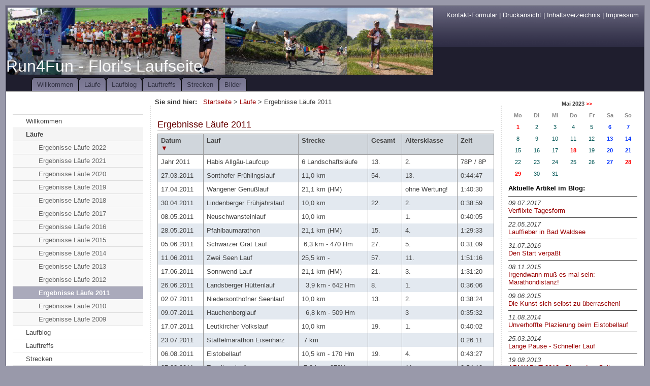

--- FILE ---
content_type: text/html; charset=UTF-8
request_url: https://www.gunnet.de/Huber/cms/index.php?Laeufe/Ergebnisse-Laeufe-2011&month=5&year=2023
body_size: 5572
content:
<!DOCTYPE html PUBLIC "-//W3C//DTD XHTML 1.0 Transitional//EN" "http://www.w3.org/TR/xhtml1/DTD/xhtml1-transitional.dtd">
<html xmlns="http://www.w3.org/1999/xhtml" xml:lang="de" lang="<?php echo $sl;?>">
<head>


<link rel="shortcut icon" href="./templates/yaml_for_cmsimple/images/favicon.ico">
<!-- HEADER / HEADER -->
<meta http-equiv="content-type" content="text/html;charset=UTF-8" />
<title>Run4Fun - Flori's Laufseite &ndash; Ergebnisse Läufe 2011</title>
<meta name="robots" content="index, follow, noarchive" />
<meta name="author" content="Florian T. Huber" />
<meta name="keywords" content="Ergebnisse, Zeiten, Wettkampfzeiten, Laufzeiten" />
<meta name="description" content="Wettkampfergebnisse von in 2010 teilgenommenen Laufveranstaltungen" />
<link rel="prev" href="/Huber/cms/index.php?Laeufe/Ergebnisse-Laeufe-2012" /><link rel="next" href="/Huber/cms/index.php?Laeufe/Ergebnisse-Laeufe-2010" /><link rel="stylesheet" href="./core/css/core.css" type="text/css" />
<link rel="stylesheet" href="./templates/yaml_for_cmsimple/stylesheet.css" type="text/css" />
<script type="text/javascript" src="./plugins/jquery/lib/jquery/1.12.4/jquery.min.js"></script>
<script type="text/javascript" src="./plugins/jquery/lib/migrate/jquery-migrate-1.4.1.min.js"></script>
<link rel="stylesheet" href="./core/css/plugins.css" type="text/css" />

<script type="text/javascript" src="./plugins/calendar/includes/jquery.marquee.js"></script><script type="text/javascript" src="./plugins/encmail/encmail.js"></script>
<link rel="alternate" type="application/rss+xml" title="Run4Fun - Flori's Laufseite" href="./plugins/realblog/rss/newsfeed-de.xml" />
<meta name="msvalidate.01" content="6992782B8DF39F38AB62D18698F5F34A" />

<!--[if lte IE 7]>

<link href="./templates/yaml_for_cmsimple/explorer/iehacks_3col_vlines.css" rel="stylesheet" type="text/css" />

<![endif]-->

</head>

<body  onload="">


<a name="top"></a>

<div id="page_margins">

  <div id="page" class="hold_floats">

    <header>
    <div id="header">

      <div id="topnav">

        <!-- Start: Skiplink-Navigation -->

        <a class="skip" href="#navigation" title="Direkt zur Navigation springen">Zur Navigation springen</a> <a class="skip" href="#content" title="Direkt zum Inhalt springen">Zum Inhalt springen</a>

        <!-- Ende: Skiplink-Navigation -->

        <a href="/Huber/cms/index.php?&amp;mailform">Kontakt-Formular</a> | <a href="/Huber/cms/index.php?Laeufe/Ergebnisse-Laeufe-2011&amp;month=5&amp;year=2023&amp;print">Druckansicht</a> | <a href="/Huber/cms/index.php?&amp;sitemap">Inhaltsverzeichnis</a> | <a href="index.php?Impressum">Impressum</a> </div>

		<img style="margin-top: 3px; margin-left: 3px;" src="userfiles/images/logo.jpg" alt="Run4Fun - Flo's Laufseite"/>
		
      <div id="TS_sitename-css-skip" style="font-size:xx-large; margin-top: -35px; color: #F8F8F8">

        Run4Fun - Flori's Laufseite
      </div>

    </div>
    </header>

    <!-- #nav: Hauptnavigation -->
    <nav>
    <div id="nav"> <a id="navigation" name="navigation"></a>

      <!-- Skiplink-Anker: Navigation -->

      <div id="nav_main"> 
<ul class="menulevel1">
<li class="doc"><a href="/Huber/cms/index.php?Willkommen">Willkommen</a></li>
<li class="sdocs"><a href="/Huber/cms/index.php?Laeufe">Läufe</a></li>
<li class="doc"><a href="/Huber/cms/index.php?Laufblog">Laufblog</a></li>
<li class="doc"><a href="/Huber/cms/index.php?Lauftreffs">Lauftreffs</a></li>
<li class="docs"><a href="/Huber/cms/index.php?Strecken">Strecken</a></li>
<li class="docs"><a href="/Huber/cms/index.php?Bilder">Bilder</a></li>
</ul>
 </div>
	  
    </div>
    </nav>

    <!-- #nav: - Ende -->

    <!-- #main: Beginn Inhaltsbereich -->

    <div id="main"> <a id="content" name="content"></a>
	<span style="margin-left: 10px; color: #333; font-weight: 600;">Sie sind hier:   </span><a href="/Huber/cms/index.php?Willkommen">Startseite</a> &gt; <a href="/Huber/cms/index.php?Laeufe">Läufe</a> &gt; Ergebnisse Läufe 2011      <!-- Skiplink-Anker: Content -->

      <!-- #col1: Erste Float-Spalte des Inhaltsbereiches -->

      <div id="col1">

        <div id="col1_content" class="clearfix"> <nav><ul id="submenu1"><li><a href="/Huber/cms/index.php?Willkommen">Willkommen</a></li><li><span class="docs"><a href="/Huber/cms/index.php?Laeufe">Läufe</a></span><ul id="submenu2"><li><a href="/Huber/cms/index.php?Laeufe/Ergebnisse-Laeufe-2022">Ergebnisse Läufe 2022</a></li><li><a href="/Huber/cms/index.php?Laeufe/Ergebnisse-Laeufe-2021">Ergebnisse Läufe 2021</a></li><li><a href="/Huber/cms/index.php?Laeufe/Ergebnisse-Laeufe-2020">Ergebnisse Läufe 2020</a></li><li><a href="/Huber/cms/index.php?Laeufe/Ergebnisse-Laeufe-2019">Ergebnisse Läufe 2019</a></li><li><a href="/Huber/cms/index.php?Laeufe/Ergebnisse-Laeufe-2018">Ergebnisse Läufe 2018</a></li><li><a href="/Huber/cms/index.php?Laeufe/Ergebnisse-Laeufe-2017">Ergebnisse Läufe 2017</a></li><li><a href="/Huber/cms/index.php?Laeufe/Ergebnisse-Laeufe-2016">Ergebnisse Läufe 2016</a></li><li><a href="/Huber/cms/index.php?Laeufe/Ergebnisse-Laeufe-2015">Ergebnisse Läufe 2015</a></li><li><a href="/Huber/cms/index.php?Laeufe/Ergebnisse-Laeufe-2014">Ergebnisse Läufe 2014</a></li><li><a href="/Huber/cms/index.php?Laeufe/Ergebnisse-Laeufe-2013">Ergebnisse Läufe 2013</a></li><li><a href="/Huber/cms/index.php?Laeufe/Ergebnisse-Laeufe-2012">Ergebnisse Läufe 2012</a></li><li id="active">Ergebnisse Läufe 2011</li><li><a href="/Huber/cms/index.php?Laeufe/Ergebnisse-Laeufe-2010">Ergebnisse Läufe 2010</a></li><li><a href="/Huber/cms/index.php?Laeufe/Ergebnisse-Laeufe-2009">Ergebnisse Läufe 2009</a></li></ul></li><li><a href="/Huber/cms/index.php?Laufblog">Laufblog</a></li><li><a href="/Huber/cms/index.php?Lauftreffs">Lauftreffs</a></li><li><a href="/Huber/cms/index.php?Strecken">Strecken</a></li><li><a href="/Huber/cms/index.php?Bilder">Bilder</a></li></ul></nav>

          <div id="TS_searchbox"><form action="/Huber/cms/index.php" method="get">
<div id="searchbox">
<input type="text" class="text" name="search" title="Suchbegriffe" size="12" />
<input type="hidden" name="function" value="search" />
 <input type="submit" class="submit" value="Suchen" />
</div>
</form>
</div>

          <br />

          <div id="TS_login"><a href="/Huber/cms/index.php?Laeufe/Ergebnisse-Laeufe-2011&amp;login">Login</a></div>

          <div id="partner" style="text-align:center">
           <br />Partner<br />
           <a href="https://www.motan.com" target="_blank">

           <img src="userfiles/images/partner/logo_motan_2001_4c.jpg" width="200px" alt="motan - power to change" /></a><br />

	       <a href="https://www.sponser.de/" target="_blank">

          <img src="userfiles/images/partner/Sponser_Logo_Pantone_horizontal.png" width="200px" alt="sponser - sport food" /></a><br />

          <a href="https://www.dethleffs.de" target="_blank">

           <img src="userfiles/images/partner/Dethleffs-Logo.jpg" width="200px" alt="Dethleffs Caravans" /></a><br />Statistik<br />

          <a href="https://statistik.d-u-v.org/getresultperson.php?runner=240613" target="_blank">

           <img src="https://statistik.d-u-v.org/_bilder/duv_logo.gif" width="200px" alt="Deutsche Ultramarathon Vereinigung" /></a><br />


          </div>

        </div>

      </div>

      <!-- #col1: - Ende -->

      <!-- #col2: zweite Flaot-Spalte des Inhaltsbereiches -->

      <div id="col2">

        <div id="col2_content" class="clearfix">

          <aside>
          

<!-- Calendar Plugin -->

<table class='calendar_main'>
<tr class='monthheadline'>
<td colspan='7'>
<div class='calendar_monthyear'>
&nbsp; &nbsp;&nbsp;&nbsp;Mai 2023&nbsp;<a class='prev_next_button' href='/Huber/cms/index.php?Laeufe/Ergebnisse-Laeufe-2011&amp;month=6&amp;year=2023' title='Nächster Monat'>&gt;&gt;</a></div>
</td>
</tr>
<tr class='weekdaynames'>
<td class='calendar_daynames'><span>Mo</span></td>
<td class='calendar_daynames'><span>Di</span></td>
<td class='calendar_daynames'><span>Mi</span></td>
<td class='calendar_daynames'><span>Do</span></td>
<td class='calendar_daynames'><span>Fr</span></td>
<td class='calendar_daynames'><span>Sa</span></td>
<td class='calendar_daynames'><span>So</span></td>
</tr>
<tr class=calendardays>
<td class="calendar_workday calendar_holiday eventday">
<a class='info_pop-up' href='?Anfang:Event_List&amp;month=5&amp;year=2023'>1<span class='down0'>
<span class='holiday_name'>Tag der Arbeit</span></span></a></td>
<td class="calendar_workday">2</td>
<td class="calendar_workday">3</td>
<td class="calendar_workday">4</td>
<td class="calendar_workday">5</td>
<td class="calendar_weekend">6</td>
<td class="calendar_weekend">7</td>
</tr>
<tr class=calendardays>
<td class="calendar_workday">8</td>
<td class="calendar_workday">9</td>
<td class="calendar_workday">10</td>
<td class="calendar_workday">11</td>
<td class="calendar_workday">12</td>
<td class="calendar_weekend">13</td>
<td class="calendar_weekend">14</td>
</tr>
<tr class=calendardays>
<td class="calendar_workday">15</td>
<td class="calendar_workday">16</td>
<td class="calendar_workday">17</td>
<td class="calendar_workday calendar_holiday eventday">
<a class='info_pop-up' href='?Anfang:Event_List&amp;month=5&amp;year=2023'>18<span class='down3'>
<span class='holiday_name'>Himmelfahrt</span></span></a></td>
<td class="calendar_workday">19</td>
<td class="calendar_weekend">20</td>
<td class="calendar_weekend">21</td>
</tr>
<tr class=calendardays>
<td class="calendar_workday">22</td>
<td class="calendar_workday">23</td>
<td class="calendar_workday">24</td>
<td class="calendar_workday">25</td>
<td class="calendar_workday">26</td>
<td class="calendar_weekend">27</td>
<td class="calendar_weekend calendar_holiday eventday">
<a class='info_pop-up' href='?Anfang:Event_List&amp;month=5&amp;year=2023'>28<span class='down6'>
<span class='holiday_name'>Pfingsten</span></span></a></td>
</tr>
<tr class=calendardays>
<td class="calendar_workday calendar_holiday eventday">
<a class='info_pop-up' href='?Anfang:Event_List&amp;month=5&amp;year=2023'>29<span class='down0'>
<span class='holiday_name'>Pfingstmontag</span></span></a></td>
<td class="calendar_workday">30</td>
<td class="calendar_workday">31</td>
<td class='calendar_noday' colspan='4'>&nbsp;</td>
</tr>
</table>


<!-- End Calendar Plugin -->


          
          <p class="realbloglink">
Aktuelle Artikel im Blog:
</p>

<div class="realblog_tpl_show_box">

<div class="realblog_tpl_show_date">
09.07.2017
</div>
<div class="realblog_tpl_show_title">
<a href="/Huber/cms/index.php?Laufblog&amp;realblogaction=view&amp;realblogID=53&amp;page=1">Verflixte Tagesform</a>
</div>

<div class="realblog_tpl_show_date">
22.05.2017
</div>
<div class="realblog_tpl_show_title">
<a href="/Huber/cms/index.php?Laufblog&amp;realblogaction=view&amp;realblogID=52&amp;page=1">Lauffieber in Bad Waldsee</a>
</div>

<div class="realblog_tpl_show_date">
31.07.2016
</div>
<div class="realblog_tpl_show_title">
<a href="/Huber/cms/index.php?Laufblog&amp;realblogaction=view&amp;realblogID=51&amp;page=1">Den Start verpaßt</a>
</div>

<div class="realblog_tpl_show_date">
08.11.2015
</div>
<div class="realblog_tpl_show_title">
<a href="/Huber/cms/index.php?Laufblog&amp;realblogaction=view&amp;realblogID=50&amp;page=1">Irgendwann muß es mal sein: Marathondistanz!</a>
</div>

<div class="realblog_tpl_show_date">
09.06.2015
</div>
<div class="realblog_tpl_show_title">
<a href="/Huber/cms/index.php?Laufblog&amp;realblogaction=view&amp;realblogID=49&amp;page=1">Die Kunst sich selbst zu überraschen!</a>
</div>

<div class="realblog_tpl_show_date">
11.08.2014
</div>
<div class="realblog_tpl_show_title">
<a href="/Huber/cms/index.php?Laufblog&amp;realblogaction=view&amp;realblogID=48&amp;page=1">Unverhoffte Plazierung beim Eistobellauf</a>
</div>

<div class="realblog_tpl_show_date">
25.03.2014
</div>
<div class="realblog_tpl_show_title">
<a href="/Huber/cms/index.php?Laufblog&amp;realblogaction=view&amp;realblogID=47&amp;page=1">Lange Pause - Schneller Lauf</a>
</div>

<div class="realblog_tpl_show_date">
19.08.2013
</div>
<div class="realblog_tpl_show_title">
<a href="/Huber/cms/index.php?Laufblog&amp;realblogaction=view&amp;realblogID=46&amp;page=1">APM/APUT 2013 - Die andere Seite</a>
</div>

<div class="realblog_tpl_show_date">
22.07.2013
</div>
<div class="realblog_tpl_show_title">
<a href="/Huber/cms/index.php?Laufblog&amp;realblogaction=view&amp;realblogID=45&amp;page=1">Sonnwendlauf - Diesmal Kurzdistanz</a>
</div>

<div class="realblog_tpl_show_date">
08.06.2013
</div>
<div class="realblog_tpl_show_title">
<a href="/Huber/cms/index.php?Laufblog&amp;realblogaction=view&amp;realblogID=44&amp;page=1">E+H Wetzer Firmenlauf</a>
</div>

<div class="realblog_tpl_show_date">
26.04.2013
</div>
<div class="realblog_tpl_show_title">
<a href="/Huber/cms/index.php?Laufblog&amp;realblogaction=view&amp;realblogID=43&amp;page=1">Wangener Genußlauf</a>
</div>

<div class="realblog_tpl_show_date">
06.02.2013
</div>
<div class="realblog_tpl_show_title">
<a href="/Huber/cms/index.php?Laufblog&amp;realblogaction=view&amp;realblogID=42&amp;page=1">Deutsche Ultramarathon Vereinigung</a>
</div>

<div class="realblog_tpl_show_date">
01.02.2013
</div>
<div class="realblog_tpl_show_title">
<a href="/Huber/cms/index.php?Laufblog&amp;realblogaction=view&amp;realblogID=41&amp;page=1">Motivation! Motivation! - Wo ist sie nur?</a>
</div>

<div class="realblog_tpl_show_date">
14.10.2012
</div>
<div class="realblog_tpl_show_title">
<a href="/Huber/cms/index.php?Laufblog&amp;realblogaction=view&amp;realblogID=40&amp;page=1">Doch noch ein Platz auf dem Treppchen</a>
</div>

<div class="realblog_tpl_show_date">
24.09.2012
</div>
<div class="realblog_tpl_show_title">
<a href="/Huber/cms/index.php?Laufblog&amp;realblogaction=view&amp;realblogID=39&amp;page=1">Voralpenmarathon - Diesmal offiziell</a>
</div>

<div style="clear: both;"></div></div>
          </aside>
        </div>

      </div>

      <!-- #col2: - Ende -->

      <!-- #col3: Statische Spalte des Inhaltsbereiches -->

      <div id="col3">

        <div id="col3_content" class="clearfix">         <article>
        <h2>Ergebnisse Läufe 2011</h2>

<table class="mceVisualAid sortable zebra" border="0">
<tbody>
<tr><th class="mceVisualAid">Datum</th><th class="mceVisualAid">Lauf</th><th class="mceVisualAid">Strecke</th><th class="mceVisualAid">Gesamt</th><th class="mceVisualAid">Altersklasse</th><th class="mceVisualAid">Zeit</th></tr>
<tr>
<td class="mceVisualAid">27.03.2011</td>
<td class="mceVisualAid">Sonthofer Frühlingslauf</td>
<td class="mceVisualAid">11,0 km</td>
<td class="mceVisualAid">54.</td>
<td class="mceVisualAid">13.</td>
<td class="mceVisualAid">0:44:47</td>
</tr>
<tr>
<td class="mceVisualAid">17.04.2011</td>
<td class="mceVisualAid">Wangener Genußlauf</td>
<td class="mceVisualAid">21,1 km (HM)</td>
<td class="mceVisualAid"> </td>
<td class="mceVisualAid">ohne Wertung!</td>
<td class="mceVisualAid">1:40:30</td>
</tr>
<tr>
<td class="mceVisualAid">30.04.2011</td>
<td class="mceVisualAid">Lindenberger Frühjahrslauf</td>
<td class="mceVisualAid">10,0 km</td>
<td class="mceVisualAid">22.</td>
<td class="mceVisualAid">2.</td>
<td class="mceVisualAid">0:38:59</td>
</tr>
<tr>
<td class="mceVisualAid">08.05.2011</td>
<td class="mceVisualAid">Neuschwansteinlauf</td>
<td class="mceVisualAid">10,0 km</td>
<td class="mceVisualAid"> </td>
<td class="mceVisualAid">1.</td>
<td class="mceVisualAid">0:40:05</td>
</tr>
<tr>
<td class="mceVisualAid">28.05.2011</td>
<td class="mceVisualAid">Pfahlbaumarathon</td>
<td class="mceVisualAid">21,1 km (HM)</td>
<td class="mceVisualAid">15.</td>
<td class="mceVisualAid">4.</td>
<td class="mceVisualAid">1:29:33</td>
</tr>
<tr>
<td class="mceVisualAid">05.06.2011</td>
<td class="mceVisualAid">Schwarzer Grat Lauf</td>
<td class="mceVisualAid"> 6,3 km - 470 Hm</td>
<td class="mceVisualAid">27.</td>
<td class="mceVisualAid">5.</td>
<td class="mceVisualAid">0:31:09</td>
</tr>
<tr>
<td class="mceVisualAid">11.06.2011</td>
<td class="mceVisualAid">Zwei Seen Lauf</td>
<td class="mceVisualAid">25,5 km -</td>
<td class="mceVisualAid">57.</td>
<td class="mceVisualAid">11.</td>
<td class="mceVisualAid">1:51:16</td>
</tr>
<tr>
<td class="mceVisualAid">17.06.2011</td>
<td class="mceVisualAid">Sonnwend Lauf</td>
<td class="mceVisualAid">21,1 km (HM)</td>
<td class="mceVisualAid">21.</td>
<td class="mceVisualAid">3.</td>
<td class="mceVisualAid">1:31:20</td>
</tr>
<tr>
<td class="mceVisualAid">26.06.2011</td>
<td class="mceVisualAid">Landsberger Hüttenlauf</td>
<td class="mceVisualAid">  3,9 km - 642 Hm</td>
<td class="mceVisualAid">8.</td>
<td class="mceVisualAid">1.</td>
<td class="mceVisualAid">0:36:06</td>
</tr>
<tr>
<td class="mceVisualAid">02.07.2011</td>
<td class="mceVisualAid">Niedersonthofner Seenlauf</td>
<td class="mceVisualAid">10,0 km</td>
<td class="mceVisualAid">13.</td>
<td class="mceVisualAid">2.</td>
<td class="mceVisualAid">0:38:24</td>
</tr>
<tr>
<td class="mceVisualAid">09.07.2011</td>
<td class="mceVisualAid">Hauchenberglauf</td>
<td class="mceVisualAid">  6,8 km - 509 Hm</td>
<td class="mceVisualAid"> </td>
<td class="mceVisualAid">3</td>
<td class="mceVisualAid">0:35:32</td>
</tr>
<tr>
<td class="mceVisualAid">17.07.2011</td>
<td class="mceVisualAid">Leutkircher Volkslauf</td>
<td class="mceVisualAid">10,0 km</td>
<td class="mceVisualAid">19.</td>
<td class="mceVisualAid">1.</td>
<td class="mceVisualAid">0:40:02</td>
</tr>
<tr>
<td class="mceVisualAid">23.07.2011</td>
<td class="mceVisualAid">Staffelmarathon Eisenharz</td>
<td class="mceVisualAid"> 7 km</td>
<td class="mceVisualAid"> </td>
<td class="mceVisualAid"> </td>
<td class="mceVisualAid">0:26:11</td>
</tr>
<tr>
<td class="mceVisualAid">06.08.2011</td>
<td class="mceVisualAid">Eistobellauf</td>
<td class="mceVisualAid">10,5 km - 170 Hm</td>
<td class="mceVisualAid">19.</td>
<td class="mceVisualAid">4.</td>
<td class="mceVisualAid">0:43:27</td>
</tr>
<tr>
<td class="mceVisualAid">07.08.2011</td>
<td class="mceVisualAid">Tegelberglauf</td>
<td class="mceVisualAid"> 7,3 km - 979Hm</td>
<td class="mceVisualAid"> </td>
<td class="mceVisualAid">11.</td>
<td class="mceVisualAid">0:54:10</td>
</tr>
<tr>
<td class="mceVisualAid">26.08.2011</td>
<td class="mceVisualAid">Naturfreundehauslauf</td>
<td class="mceVisualAid"> 5,8 km - 620 Hm</td>
<td class="mceVisualAid">8.</td>
<td class="mceVisualAid">8.</td>
<td class="mceVisualAid">0:36:28</td>
</tr>
<tr>
<td class="mceVisualAid"> 04.09.2011</td>
<td class="mceVisualAid">Hochgratlauf</td>
<td class="mceVisualAid"> 6,04 km - 850 Hm</td>
<td class="mceVisualAid">29.</td>
<td class="mceVisualAid">4.</td>
<td class="mceVisualAid">0:43:04</td>
</tr>
<tr>
<td class="mceVisualAid">11.09.2011</td>
<td class="mceVisualAid">Füssner Jöchle Lauf</td>
<td class="mceVisualAid"> 5,8 km - 750 Hm</td>
<td class="mceVisualAid">13.</td>
<td class="mceVisualAid">4.</td>
<td class="mceVisualAid">0:40:22</td>
</tr>
<tr>
<td class="mceVisualAid">18.09.2011</td>
<td class="mceVisualAid">Einsteinmarathon</td>
<td class="mceVisualAid">21,1 km (HM)</td>
<td class="mceVisualAid">109.</td>
<td class="mceVisualAid">15.</td>
<td class="mceVisualAid">1:27:10</td>
</tr>
<tr>
<td class="mceVisualAid">02.10.2011</td>
<td class="mceVisualAid">3-Ländermarathon</td>
<td class="mceVisualAid">21,1 km (HM)</td>
<td class="mceVisualAid">87.</td>
<td class="mceVisualAid">15.</td>
<td class="mceVisualAid">1:26:14</td>
</tr>
<tr>
<td class="mceVisualAid">09.10.2011</td>
<td class="mceVisualAid">Niederwanger Herbstlauf</td>
<td class="mceVisualAid">10,5 km -52 Hm</td>
<td class="mceVisualAid">25.</td>
<td class="mceVisualAid">2.</td>
<td class="mceVisualAid">0:39:59</td>
</tr>
<tr>
<td class="mceVisualAid">15.10.2011</td>
<td class="mceVisualAid">Rottachsee-Lauf</td>
<td class="mceVisualAid">15 km - 180 Hm</td>
<td class="mceVisualAid">29.</td>
<td class="mceVisualAid">3.</td>
<td class="mceVisualAid">1:01:54</td>
</tr>
<tr>
<td class="mceVisualAid">22.10.2011</td>
<td class="mceVisualAid">Albmarathon</td>
<td class="mceVisualAid">50 km - 1070 Hm</td>
<td class="mceVisualAid">111.</td>
<td class="mceVisualAid">9.</td>
<td class="mceVisualAid">4:42:16</td>
</tr>
<tr>
<td class="mceVisualAid">28.11.2011</td>
<td class="mceVisualAid">Immenstädter Nikolauslauf</td>
<td class="mceVisualAid">10,0 km</td>
<td class="mceVisualAid">21.</td>
<td class="mceVisualAid">4.</td>
<td class="mceVisualAid">0:38:50</td>
</tr>
<tr>
<td class="mceVisualAid">31.12.2011</td>
<td class="mceVisualAid">Silvesterlauf Kempten</td>
<td class="mceVisualAid">10,0 km</td>
<td class="mceVisualAid">94.</td>
<td class="mceVisualAid">17.</td>
<td class="mceVisualAid">0:40:07</td>
</tr>
<tr>
<td class="mceVisualAid">Jahr 2011</td>
<td class="mceVisualAid">Habis Allgäu-Laufcup</td>
<td class="mceVisualAid">6 Landschaftsläufe</td>
<td class="mceVisualAid">13.</td>
<td class="mceVisualAid">2.</td>
<td class="mceVisualAid">78P / 8P</td>
</tr>
</tbody>
</table>
<p></p>
<p class="ge_ts_legal">Tabellen Design: <a href="http://www.ge-webdesign.de/cmsimpleplugins/?Eigene_Plugins/TableSort_XH">tablesort plugin</a></p>
<script type="text/javascript" src="./plugins/tablesort/js/sort_table.js"></script>
<script type="text/javascript" src="./plugins/tablesort/js/ltrim.js"></script>
<script type="text/javascript">
if (!Array.prototype.forEach)
{
Array.prototype.forEach = function(fun /*, thisp*/)
{
var len = this.length >>> 0;
if (typeof fun != "function")
throw new TypeError();
var thisp = arguments[1];
for (var i = 0; i < len; i++)
{
if (i in this)
fun.call(thisp, this[i], i, this);
}
};
}

// Das Element das angezeigt wird, wenn die Spalte abwärts sortiert ist
SortTable.up = "<br />" + String.fromCharCode(9650);
SortTable.alt_up = "Sortierung umkehren";

// Das Element das angezeigt wird, wenn die Spalte aufwärts sortiert ist
SortTable.down = "<br />" + String.fromCharCode(9660);
SortTable.alt_down = "Sortierung umkehren";

// Farbe des Zeichens in der Spaltenüberschrift
SortTable.pointer_color = "#900";

// Die Bezeichnung der Klasse der Tabellen, die sortiert werden sollen
SortTable.className = "sortable";

/*
	Zebratabelle (c) 2008 J. Strübig
	http://javascript.jstruebig.de/js/zebratabelle.html
*/

function ZebraTabelle(t) {
	var obj = t;
	var rows = [];
	var self = this;
	var hasBody = !!t.getElementsByTagName("tbody").length;
	var body = t.getElementsByTagName("tbody").length ? t.getElementsByTagName("tbody")[0] : t;
	var rows = body.getElementsByTagName("tr");

	for(var i = 1; i < rows.length; i += 2) rows[i].className += " odd";
}

ZebraTabelle.init = function() {

	// Alle Tabellen des Dokuments

	var t = document.getElementsByTagName("table");
	var r = /\bzebra\b/i;

	for(var i = 0; i < t.length; i++) {
		if(t[i].className && r.test(t[i].className) ) {
			var tmp = new ZebraTabelle(t[i]);
		}
	}
};
ZebraTabelle.init();
SortTable.init().forEach(function(el) {el.sort(0, 1);})
</script>
        </article>
         </div>
		
		<div style="text-align: center">
		<a href="/Huber/cms/index.php?Laeufe/Ergebnisse-Laeufe-2012" rel="prev">« vorige Seite</a>  |  
		<a href="#TOP">Seitenanfang</a>  |  
		<a href="/Huber/cms/index.php?Laeufe/Ergebnisse-Laeufe-2010" rel="next">nächste Seite »</a>		</div>

        <!-- IE Column Clearing -->

        <div id="ie_clearing"> </div>

        <!-- Ende: IE Column Clearing -->

      </div>

      <!-- #col2: - Ende -->

    </div>

    <!-- #main: - Ende -->

    <!-- #Footer: Beginn Fußzeile -->

    <footer>
    <div id="footer">

      <div id="TS_copyright">This Layout is based on <a href="https://www.yaml.de/">YAML</a> © 2005-2006 by <a href="https://www.highresolution.info">Dirk Jesse</a>  |  modified for CMSimple by <a href="https://www.nmud.de/">NMuD</a>  |  Powered by <a href="https://www.cmsimple.dk/">CMSimple</a>  |  Folge mir auf <a rel="me" href="https://sueden.social/@FloToHu">Mastodon</a></div>

    </div>
    </footer>

    <!-- #Footer: Ende -->

  </div>

</div>
</body>

</html>

--- FILE ---
content_type: text/css
request_url: https://www.gunnet.de/Huber/cms/templates/yaml_for_cmsimple/stylesheet.css
body_size: 749
content:
/* ######################################################################################################
** # "Yet Another Multicolum Layout" (c) by Dirk Jesse (http://www.yaml.de) #############################
** # Modifications for CMSimple by Tillman Schuster, NMuD (http://www.nmud.de/) #########################
** ######################################################################################################
** 
**  YAML Version: 2.5.2
**  Dateiversion: 01.11.06  
**  Datei       : layout_3col_vlines.css
**  Funktion    : Zentrales Stylesheet 3-Spalten-Layout mit grafikfreien Spaltentrennern
**
*/
@import url(main/base.css);
@import url(modifications/basemod.css);
@import url(modifications/basemod_vlines.css);
@import url(navigation/nav_slidingdoorII.css);
/*@import url(navigation/nav_slidingdoorI.css);*/
/*@import url(navigation/nav_shinybuttons.css);*/
@import url(navigation/nav_vlist.css);
@import url(main/content.css);
@import url(print/print_003.css);
/********************************************************************/
/* ---------- here add your additional CMSimple styles------------- */
/********************************************************************/
#TS_sitename{color:White;padding:60px 0 0 50px;font-size:32px;display:none;}
ul.sitemaplevel1, ul.sitemaplevel2, ul.sitemaplevel3 {list-style-type:circle;}
ul.submenu, ul.search {list-style-type:circle;}
#TS_copyright{text-align:center;}
#TS_searchbox{text-align:center;}
#TS_login{margin-left:20px;}
/* tab pane styling */
.panes div {
	display:none;		
}

/* Strava Style Sheet */
.strava-badge- { display: inline-block; height: 48px; }
.strava-badge- img { visibility: hidden; height: 48px; }
.strava-badge-:hover { background-position: 0 -63px; }
.strava-badge-follow { height: 48px; width: 48px; background: url(http://badges.strava.com/echelon-sprite-48.png) no-repeat 0 0; }



--- FILE ---
content_type: text/css
request_url: https://www.gunnet.de/Huber/cms/templates/yaml_for_cmsimple/main/base.css
body_size: 2372
content:
/* ######################################################################################################
** # "Yet Another Multicolum Layout" (c) by Dirk Jesse (http://www.yaml.de) #############################
** ######################################################################################################
** 
**  YAML Version: 2.5.2
**  Dateiversion: 01.11.06  
**  Datei       : base.css
**  Funktion    : Basis-Stylesheet
**
**  Don't make any changes in this file! 
**  Any changes should be placed in basemod-files in css/modifications directory.
*/

@media all
{
/* ######################################################################################################
** ### Vorbereitende Ma�nahmen | Reset ##################################################################
** ######################################################################################################
*/
	/* Hiermit werden die Randabst�nde und border aller HTML-Elemente auf Null gesetzt. Damit wird das       
	** Aussehen der Webseite in unterschiedlichen Browsern vereinheitlicht. 
	*/
	
	* { margin:0; padding: 0; } 

	/* Das zur�cksetzen der Innen- und Au�enabst�nde verursacht zu kleine Selectboxen. Dies wird korrigiert */
	option {padding-left: 0.4em}
	
	/*
	** Die nachfolgenden Angaben entstammen dem Artikel 'Useful Code Snippets' von Mike Foskett
	** [http://www.websemantics.co.uk/tutorials/useful_css_snippets/]
	*/
	
	/* Vertikalen Scrollbalken im Netscape & Firefox erzwingen. Dies verhindert, dass zentrierte Layouts 
	** um 10 Pixel springen wenn der Seiteninhalt kleiner wird als die H�he des Browserfensters. */
	html { height: 100% } 
	body { 
		min-height: 101%;	
	/* Beseitigung des Rundungsfehlers bei Schriftgr��en im Opera sowie Standardformatierungen */
		font-size: 100.01%; 
	/* FIX: Verhindert, dass positionierte Elemente nicht verschoben werden when die Gr��e des Browser 
			Fensters ge�ndert wird. */
		position: relative; 
	
	/* Vorgabe der Standardfarben und Textausrichtung*/     
		color: #000;        
		background: #fff;
		text-align: left; 
	} 
	
	/* Standardrahmen zur�cksetzen */
	fieldset, img { border:0; }
	
	/* Anpassung f�r Safari Browser. font-size:100% ist f�r den Safari in Formularen zu gro� */ 
	select, input, textarea { font-size: 99% }
	
/* ######################################################################################################
** ### DIV-Container des Basislayouts ###################################################################
** ######################################################################################################
*/
	
	#header { position:relative }

	#topnav {
		position:absolute;
		top: 10px;
		right: 10px;
		color: #fff;
		background: transparent;
		text-align: right; /* Erforderlich, damit im Opera 6 wirklich rechts plaziert ! */
	}
	
	#nav { clear:both; width: auto; }
	#main {	clear:both; width: auto; }
	
	
	#col1 {
		float: left;
		width: 200px; /* Standard-Wert, falls keine anderen Vorgaben gemacht werden */
	}
	
	#col2 {
		float:right; 
		width: 200px; /* Standard-Wert, falls keine anderen Vorgaben gemacht werden */
	}
	
	#col3
	{
		width:auto;
		margin-left: 200px; /* Standard-Wert, falls keine anderen Vorgaben gemacht werden */
		margin-right: 200px; /* Standard-Wert, falls keine anderen Vorgaben gemacht werden */
	}
	
	#footer { clear:both; }	/* Backup f�r IE-Clearing */
	
	/* Der z-Index verhindert, dass im Falle des noch bestehenden IE-Bugs die Texte vor 
	** dem Spaltenhintergrund erscheinen. */
	#col1 {z-index: 3;}
	#col2 {z-index: 5;}
	#col3 {z-index: 1;}
	#col1_content {z-index: 4;}
	#col2_content {z-index: 6;}
	#col3_content {z-index: 2;}
	
	#col1_content, #col2_content, #col3_content { position:relative; }

/* ######################################################################################################
** ### Markupfreie CSS-Floatclearing-L�sungen ###########################################################
** ######################################################################################################
*/

	/* Clearfix-Methode zum Clearen der Float-Umgebungen */
	 .clearfix:after {
		content: "."; 
		display: block; 
		height: 0; 
		clear: both; 
		visibility: hidden;
	}
	
	/* Diese Angabe ben�tigt der Safari-Browser zwingend !! */
	.clearfix { display: block; } 
	
	/* Overflow-Methode zum Clearen der Float-Umgebungen */
	.floatbox { overflow:hidden; }
	
	/* IE-Clearing: Ben�tigt nur der Internet Explorer und �ber iehacks.css zugeschaltet */
	#ie_clearing { display: none }

/* ######################################################################################################
** ### IE-Clearing bis YAML V2.4 ########################################################################
** ######################################################################################################
**
** Die CSS-Definition des IE-Clearings, welches bis YAML 2.4 verwendet wurde, ist aus Gr�nden der 
** Abw�rtskompatibilit�t des Basis-Stylesheets weiterhin enthalten.
*/
	/* Clearen der 3 Inhaltsspalten mittels dieses speziellen hr-Tags */
	hr.clear_columns {	
		clear: both; 
		float: left; 
		content: "."; 
		display: block;  
		height: 0; 
		line-height: 0px; 
		visibility: hidden; 
		border: 0; 
		padding: 0;
		margin: -1.1em 0 0 0; /* erforderlich damit kein Leerraum zwischen Spalten und Footer entsteht */
	}

/* ######################################################################################################
** ### Standard-Formatierungen f�r Listen & Zitate ######################################################
** ######################################################################################################
*/

	ul, ol, dl { margin: 0 0 1em 1em }
	li { margin-left: 1.5em; line-height: 1.5em; }
	
	dt { font-weight: bold; }
	dd { margin: 0 0 1em 2em; }
	
	blockquote, cite { margin: 0 0 1em 1.5em; font-size: 0.93em; width: auto;}

/* ######################################################################################################
** ### Subtemplates #####################################################################################
** ######################################################################################################
*/

	.subcolumns { 
		width: 100%;
		padding: 0 1px 0 1px; 
		margin: 0 -1px 0 -1px; 
		overflow:hidden;
	}
		
	.c50l, .c25l, .c33l, .c38l, .c66l, .c75l, .c62l {float: left; overflow: hidden;}
	.c50r, .c25r, .c33r, .c38r, .c66r, .c75r, .c62r {float: right; overflow: hidden;}
	
	.c25l, .c25r { width: 24.999%; }
	.c33l, .c33r { width: 33.333%; }
	.c50l, .c50r { width: 49.999%; }
	.c66l, .c66r { width: 66.666%; }
	.c75l, .c75r { width: 74.999%; }
	.c38l, .c38r { width: 38.196%; } /* Goldener Schnitt */
	.c62l, .c62r { width: 61.803%; } /* Goldener Schnitt */
	
	.subc  { padding: 0 0.5em 0 0.5em; overflow: hidden; }
	.subcl { padding: 0 1em 0 0; overflow: hidden; }
	.subcr { padding: 0 0 0 1em; overflow: hidden; }
}

/* ######################################################################################################
** ### Skiplink-Navigation ##############################################################################
** ######################################################################################################
*/
@media screen, print
{
.skip {
	position: absolute;
	left: -1000em; 
	width: 20em;
}

}


--- FILE ---
content_type: text/css
request_url: https://www.gunnet.de/Huber/cms/templates/yaml_for_cmsimple/modifications/basemod.css
body_size: 981
content:
/* ######################################################################################################
** # "Yet Another Multicolum Layout" (c) by Dirk Jesse (http://www.yaml.de) #############################
** ######################################################################################################
** 
**  YAML Version: 2.5.2
**  Dateiversion: 01.11.06  
**  Datei       : basemod.css
**  Funktion    : Basis-Modifikation f�r das Layout des YAML-Tutorials
**
*/

@media all
{

/* Formatierung der Seite */
body { background: #99a; padding: 10px;	}

/* Hier kann ein umlaufender Rand um die gesamte Webseite erzeugt werden */
#page{ border: 1px #667 solid; background: #fff; }
#page_margins {border: 1px #889 solid; min-width: 756px; max-width: 100em; margin:auto;}

/* Formatierung der Kopfbereiches */
#header { height: 140px; color: #fff; background: #1f1e2e url(../img/yaml_bg.gif) repeat-x top; }
#header img {margin: 48px 0 0 40px; font-size:208%;}

/* Formatierung der Fu�zeile */
#footer { color:#888; background:#fff; margin: 0 1em; padding: 1em 0; border-top: 1px #ddd solid; line-height: 2em;}

/* ######################################################################################################
** ### Formatierung der Inhaltsspalten ##################################################################
** ######################################################################################################
*/
#main { background: #fff ; padding: 1em 0; } 

/* linke Spalte */
#col1 {	width: 22.5%; }	
#col1_content { margin-left: 1em; margin-right: 1em; color: #444; background:inherit; }

/* Rechte Spalte */
#col2 {	width: 280px; }
#col2_content {	margin-left: 1em; margin-right: 1em; }

/* Mittlere Spalte */
#col3
{
  	margin-left: 22.5%; 
   	margin-right: 280px; 
	border-left: 0px dotted #ddd;
	border-right: 0px dotted #ddd;
}

#col3_content { margin-left: 1em; margin-right: 1em; }


/* ######################################################################################################
** ### Formatierung des Teasers der Startseite ##########################################################
** ######################################################################################################
*/

#teaser { 
	margin: 0em 1em 0em 1em; 
	background: #f4f4f4; 
	border-bottom: 1px #ccc solid; 
	padding: 0.5em 0em 0em 30px; 
	color: #5f5d75; 
}

#teaser div {float:left; width: auto; margin-right: 1em; }
#teaser .block1 {padding-top:1em; font-size: 0.82em; }
#teaser .block3 {width: 50%; padding-top:0.5em; font-size: 0.82em; }

#teaser .block3 .title {
	font-family: 'Lucida Grande', Verdana, Arial, Sans-Serif; 
	display:block;
	font-size: 1.2em; 
	font-weight:bold; 
	color: #336699;  
	background:inherit;  
	margin: 0 0 0.5em 0; 
}

} 


--- FILE ---
content_type: text/css
request_url: https://www.gunnet.de/Huber/cms/templates/yaml_for_cmsimple/modifications/basemod_vlines.css
body_size: 285
content:
/* ######################################################################################################
** # "Yet Another Multicolum Layout" (c) by Dirk Jesse (http://www.yaml.de) #############################
** ######################################################################################################
** 
**  YAML Version: 2.5.2
**  Dateiversion: 01.11.06  
**  Datei       : basemod_bsp_spaltentrenner.css
**  Funktion    : Einschalten der vertikalen Spaltentrenner an #col3 (beidseitig)
**
*/

@media screen
{
/* Spaltentrenner */
#col3 {border-left: 2px #ddd dotted;}
#col3 {border-right: 2px #ddd dotted;}

} 


--- FILE ---
content_type: text/css
request_url: https://www.gunnet.de/Huber/cms/templates/yaml_for_cmsimple/navigation/nav_slidingdoorII.css
body_size: 909
content:
/* ######################################################################################################
** # "Yet Another Multicolum Layout" (c) by Dirk Jesse (http://www.yaml.de) #############################
** ######################################################################################################
** 
**  YAML Version: 2.5.2
**  Dateiversion: 01.11.06  
**  Datei       : nav_slidingdoorII.css
**  Funktion    : Formatierung der Hauptnavigation: Reiternavigation "Sliding Doors of CSS II"
**
*/

@media all
{
/* ######################################################################################################
** ### Hauptnavigation: "Sliding Doors of CSS II" von A List Apart ######################################
** ######################################################################################################
*/

#nav_main {
	width:100%;
	float:left;
	color: #fff;
    background-color:#1f1e2e;
    background:#1f1e2e url("gfx/sliding_doorII/nav_rund/bg.gif") repeat-x bottom;	
}

#nav_main ul {
  white-space: nowrap;
  line-height: 1em;
  margin:0;
  padding:0 0 0 50px;
  list-style:none;
}
  
#nav_main li {
  float:left;
  background: #8f8cad url("gfx/sliding_doorII/nav_rund/left.gif") no-repeat top left;
/*  margin-right: 2px;  nur einf�gen bei ECKIGEN Ecken */
  padding: 0 0 0 3px;
  margin: 0;
  border-bottom:1px solid #000;
}

#nav_main a {
  float:left;
  display:block;
  color:#334;

  background: transparent;
  background: url("gfx/sliding_doorII/nav_rund/right.gif") no-repeat top right;
  padding:5px 11px 3px 8px;
  text-transform: none;
  text-decoration:none;
  font-weight:normal;
    
  width: auto; /* nur IE 5.x */
  width/**/:/**/ .1em; /* f�r IE 6.0 */
}

#nav_main > ul a {width:auto;}  /* f�r alle anderen Browser */

/* Commented Backslash Hack
   hides rule from IE5-Mac \*/
#nav_main a {float:none;}
/* End IE5-Mac hack */

#nav_main li:hover, #nav_main li:hover a { background-position:0% -80px; }
#nav_main li:hover a { background-position:100% -80px; }

#nav_main #current { background-position:top left }
#nav_main #current a { background-position:top right }

#nav_main a:hover { 
    color:#fff;
    background-color: transparent;
    background:    url("gfx/sliding_doorII/nav_rund/right.gif") no-repeat top right;
}

#nav_main #current {
  background-image:    url("gfx/sliding_doorII/nav_rund/left_on.gif");
  border-width:0
}

#nav_main #current a {
  color:#334;
  background-image:     url("gfx/sliding_doorII/nav_rund/right_on.gif");
  font-weight:bold;
  padding-bottom:4px;
  padding-top:5px;
}

}

--- FILE ---
content_type: text/css
request_url: https://www.gunnet.de/Huber/cms/templates/yaml_for_cmsimple/navigation/nav_vlist.css
body_size: 774
content:
/* ######################################################################################################
** # "Yet Another Multicolum Layout" (c) by Dirk Jesse (http://www.yaml.de) #############################
** # Modifications for CMSimple by Tillman Schuster, NMuD (http://www.nmud.de/) #########################
** ######################################################################################################
** 
**  YAML Version: 2.5.2
**  Dateiversion: 01.11.06  
**  Datei       : nav_vlist.css
**  Funktion    : Vertikale Navigationsliste "Sliding Doors"
**
*/

@media all
{
/* ######################################################################################################
** ### Vertikale Listennavigation #######################################################################
** ######################################################################################################
** Changes:
** #submenu to #submenu1

*/
	#submenu1 { 
		width: 100%; 
		overflow: hidden;
		margin: 2.4em 0 1.5em 0; 
		list-style-type: none; 
		border-top: 2px #ddd solid; 
		border-bottom: 2px #ddd solid; 
	}
	
	#submenu1 a { display:block; text-decoration: none; }
	#submenu1 li { float:left; width: 100%; margin:0; padding: 0 }

	#submenu1 li span.sdocs { 
		display:block; 
		width: 90%; 
		padding: 3px 0px 3px 10%; 
		background-color:#aab; 
		color: #fff; 
		font-weight: bold; 
		border-bottom: 1px #ddd solid;
	}
/* ------------------- Additions ---------------------------- */
	#submenu1 li span.docs a { 
		display:block; 
		width: 90%; 
		padding: 3px 0px 3px 10%; 
		background-color:#f4f4f4; 
		color: #444; 
		font-weight: bold; 
		border-bottom: 1px #ddd solid;
	}

	#submenu1 li li span.sdocs, #submenu1 li li span.docs a {padding: 3px 0px 3px 20%;}

	#submenu1 li li li a, #submenu1 li li li#active {padding: 3px 0px 3px 30% !important;}

/* ------------------ End of additions ----------------------- */

	#submenu1 li a { 
		width: 90%; 
		padding: 3px 0px 3px 10%; 
		background-color:#fff; 
		color: #444; 
		border-bottom: 1px #eee solid;
	}
	#submenu1 li a:hover { background-color:#f63; color: #fff; }
	
	#submenu1 li ul { list-style-type: none; margin:0; padding: 0; }
	#submenu1 li ul li { float:left; width: 100%; margin:0; padding:0; }
	#submenu1 li ul li a { 
		width: 80%; 
		padding: 3px 0px 3px 20%; 
		background-color:#f8f8f8; 
		color: #666; 
		border-bottom: 1px #ddd solid; 
	}

	#submenu1 li ul li a:hover { background-color:#f63; color: #fff; }
	
	#submenu1 li#title { 
		width: 90%; 
		padding: 3px 0px 3px 10%; 
		font-weight: bold; 
		color: #444; 
		background-color: #fff; 
		border-bottom: 4px #888 solid; 
	}
	
	#submenu1 li#active { 
		width: 90%; 
		padding: 3px 0px 3px 10%; 
		font-weight: bold; 
		color: #fff; 
		background-color:#aab; 
		border-bottom: 1px #eee solid;
	}
	
	#submenu1 li ul li#active { 
		width: 80%; 
		padding: 3px 0px 3px 20%; 
		font-weight: bold; 
		color: #fff; 
		background-color:#aab; 
		border-bottom: 1px #fff solid;
	}


}

--- FILE ---
content_type: text/css
request_url: https://www.gunnet.de/Huber/cms/templates/yaml_for_cmsimple/print/print_003.css
body_size: 909
content:
/* ######################################################################################################
** # "Yet Another Multicolum Layout" (c) by Dirk Jesse (http://www.yaml.de) #############################
** ######################################################################################################
** 
**  YAML Version: 2.5.2
**  Dateiversion: 01.11.06  
**  Datei       : print_003.css
**  Funktion    : Druck-Stylesheet - druckt die Spalte #col3
**
*/

@media print
{
body * {font-size: 12pt; font-family: "Times New Roman", Times, serif; }
blockquote { font-family: "Times New Roman", Times, serif; }
code.css, code.xhtml, em.file { font-family:"Courier New", Courier, mono;}

h1 {font-size: 16pt; font-weight:bold; color: #336699;  background:inherit;  margin:0.4em 0 0.5em 0; border-bottom: 1px #ccc solid;}
h2 {font-size: 14pt; font-weight:bold; color: #666; background: inherit;   margin:0.2em 0 0.5em 0; padding: 0.3em; }
h3 {font-size: 12pt; font-weight:bold; margin:0.4em 0 0.3em 0;}

/* Vermeidung von Seitenumbr�chen direkt nach einer �berschrift */
h1,h2,h3 { page-break-after:avoid; }

abbr[title]:after, acronym[title]:after { content: '(' attr(title) ')'; }

/* Sichtbare Auszeichnung der URLs von Links */
#col3 a[href^="http:"], #col3 a[href^="https:"], 
#col1 p a[href^="http:"], #col1 p a[href^="https:"],
#col2 p a[href^="http:"], #col2 p a[href^="https:"]
{
	padding-left: 0;
	background-image: none;
}

a[href]:after {
 content:" <URL: "attr(href)">";
 color:#444;
 background-color:inherit;
 font-style:italic;
} 

/* Umformatierung der Layoutboxen */
body {margin:0; padding: 0;}
#page_margins, #page {min-width: inherit; margin:0; padding: 0; border: 0; } 
#topnav {display: none;}

#header {height: auto;}
#header img {position:relative; top:0; left:0; padding:0; }
#nav_main {display:none;}
#teaser { margin: 1em 0 0 0; padding: 0; border:0; }

#main {margin: 0; padding: 0;}

#col1 {display:none;}
#col1_content {display:none;}

#col2 {display:none;}
#col2_content {display:none;}

#col3 { margin:0; padding: 0; border:0; }
#col3_content {margin:0; padding: 0; border:0; }

#footer {display: none;}

}


--- FILE ---
content_type: application/javascript
request_url: https://www.gunnet.de/Huber/cms/plugins/tablesort/js/ltrim.js
body_size: 314
content:
/*
  stripNL()           - Alle Newlines entfernen
  trim([true/false])  - alle Leerzeichen am Anfang und Ende entfernen m. Parame doppelte einfach machen
  ltrim()             - Leerzeichen Links entfernen
  rtrim()             - Leerzeichen Rechts entfernen

*/
String.prototype.trim = function (ws)
{
    if(!this.length) return "";
    var tmp = this.stripNL().ltrim().rtrim();
    if(ws) return tmp.replace(/ +/g, ' ');
    else return tmp;
}
String.prototype.rtrim = function ()
{
    if(!this.length) return "";
    return this.replace(/\s+$/g, '');
}

String.prototype.ltrim = function ()
{
    if(!this.length) return "";
    return this.replace(/^\s+/g, '');
}
String.prototype.stripNL = function ()
{
    if(!this.length) return "";
    return this.replace(/[\n\r]/g, '');
}

--- FILE ---
content_type: application/javascript
request_url: https://www.gunnet.de/Huber/cms/plugins/tablesort/js/sort_table.js
body_size: 2901
content:
SortTable.ok = true;
if(!document.getElementsByTagName){
	alert('Browser unterstützt die Sortierfunktion nicht');
	SortTable.ok = false;
}

/*
	sort_table.js 
	http://javascript.jstruebig.de/javascript/74/
	
	Version 2.9.4 /Datum 11.02.2011
	* onstart() übergibt die Referenz auf die Headerzelle, die geklickt wurde.

	Version 2.9.3 /Datum 28.01.2011
	* .sort() erweitert um eine Sortierichtung

	Version 2.9.2 /Datum 26.08.2010
	* Die Sortierfunktion benutzt localeCompare() für Stringvergleiche

	Version 2.9.1 /Datum 21.06.2010
	* createTHead() statt createElement('thead')
	
	Version 2.9/Datum 31.03.2010
	* Neues Attribut: class="sort_string" sortiert eine Spalte immer wie eine Zeichenkette
	* String.prototype.stripTag: Eine etwas verbesserte Funktion um HTML Code zu filtern
	
	Version 2.8/Datum 28.08.2009
	* die Zellen werden nicht mehr geclont, sondern direkt umgehängt (Zeile 224),
	  das hat den Vorteil, das in den meisten Browsern z.b. checkboxen nach der Sortierung
	  gecheckt bleiben (im IE 6 nicht)

	Version 2.7/Datum 14.08.2009
	* .sort() Funktion, um eine Spalte "von Hand" zu sortieren
	
	Version 2.6 / Datum: 07.06.2009
	* leere Zellen Bug
	* colspan (Danke an Mathias)

	Version 2.5 / Datum: 05.05.2009
	* ein paar Bugs beseitgt
	* sortier Geschwindigkeit verbessert

	Version 2.4 / Datum 26.11.2008
	* Die Prüfung des CSS Klassennamens in die Klasse eingebaut

	Version 2.3 / Datum 28.10.2008
	* ein Bug beim sortieren von Textfeldern beseitigt
	
	Version 2.2 / Datum 16.09.2008
	* sortiert auch Auswahlisten
	
	Version 2.1 /  Datum 05.09.2008
	* init() Funktion
	
	Version 2.0 / Datum: 02.09.2008
	* Neue schnellere Sortierroutine.
	* arbeitet mit dem Skript Zebratabelle zusammen 
	  http://javascript.jstruebig.de/javascript/75/
	
	Version: 1.0 / Datum: 28.11.2007
*/


SortTable.init = function(){
	var t = document.getElementsByTagName('table');
	var ret = [];
	var regEx  = new RegExp('\\b' + SortTable.className + '\\b', 'i');
	for(var i = 0; i < t.length; i++) {
		if(SortTable.ok && t[i].className && regEx.test(t[i].className))
		ret.push(new SortTable(t[i]));
	}
	return ret;
}

function SortTable(theTable) {
	var self = this;
	var DATE_DE = /(\d{1,2})\.(\d{1,2})\.(\d{2,4})/;
	var zebra = /\bzebra\b/i.test(theTable.className);
	var tableBody = theTable.tBodies[0];
	var header = theTable.tHead;
	var desc = 1;

	// SortTable Eventhandler, Dummy Funktionen
	self.onstart = self.onsort = function() {};
	
	this.length = function() { return tableBody.rows.length;};
	this.sort = function(spalte, dir) {
		desc = dir ? 1 : -1;
		header.rows[0].cells[spalte].onclick();
	};
	
	if(!header) {
		/**
		 exisitert kein Headerelement:
		 neues Headerelement erzeugen, die erste Zeile in den Header umhängen 
		 und den Header in die Tabelle einfügen
		*/
		header = theTable.createTHead();
		header.appendChild(tableBody.rows[0]); 
		// Wenn die Tabelle ein tFoot Objekt hat, ist der Body [1]
		tableBody = theTable.tBodies[1] || theTable.tBodies[0];
	}
	
	/**
	Die Headerzeile mit den Events und dem Marker versehen
	**/
	var th = header.rows[0].cells;
	var last_sort;
	
	var offset = 0; // für colspan
	for(var i = 0; i < th.length; i++) {
		// soll die Spalte sortiert werden
		if(th[i].className && /\bno_sort\b/i.test(th[i].className)) continue;
		
		// click Event
		th[i].onclick = ( function() { 
			// Den Zeiger einfügen
			var pointer = document.createElement('span');
			pointer.style.fontFamily = 'Arial';
			pointer.style.fontSize = '100%';
			pointer.style.visibility = 'hidden';
			pointer.innerHTML = SortTable.down;
			th[i].appendChild(pointer);
			
			// Lokale Werte
			var spalte = i + offset;
			var ignoreCase = ((th[i].getAttribute('ignore_case') || th[i].title) == 'ignore_case');
			var forceString = !!(th[i].className && /\bsort_string\b/i.test(th[i].className));
			
			// und die Eventfunktion
			return function() {
				self.onstart(new Date(), this);
				// Der Aufruf, der eigentlichen Sortierfunktion
				sort(spalte, desc, ignoreCase, forceString);
				
				// Sortierung umkehren
				desc = -desc;

				// Den Zeiger der zuletzt geklickten Spalte entfernen
				if(last_sort != pointer) {
					if(last_sort) last_sort.style.visibility = 'hidden';
					pointer.style.visibility = '';
					last_sort = pointer;
				}
				pointer.style.color = SortTable.pointer_color;
				pointer.innerHTML = desc < 0 ? SortTable.down : SortTable.up;
				this.title = desc < 0 ? SortTable.alt_down : SortTable.alt_up;

				self.onsort(new Date());
				
				return false;
				};
			})(); // Funktionsaufruf
		th[i].style.cursor = 'pointer';
		if(th[i].getAttribute('colspan')){
			offset += th[i].getAttribute('colspan') -1;
		}

	}

	/********************************************
	 * Hilfsfunktionen
	 ********************************************/
	function getValue(el, ignoreCase, forceString) {
		var val = getText(el).trim();
		if(forceString) return ignoreCase ? val.toLowerCase() : val;
		
		var d = val.match(DATE_DE);
		
		return val == parseFloat(val) ? parseFloat(val) : // Zahl
		d ? (new Date(d[3] + '/' + d[2] + '/' + d[1])).getTime():  // deutsches Datum
		!isNaN(Date.parse(val)) ? Date.parse(val) :
		ignoreCase ? val.toLowerCase() : val;
	}

	function getText(td) {
		if(td.getAttribute('my_key')) {
			return td.getAttribute('my_key');
		} else if(td.childNodes.length > 0) {
			// Enthält das Element HTML Knoten
			var input = td.getElementsByTagName('input')[0];
			if(input && input.type == 'text') {
				return input.value;
			} else if(td.getElementsByTagName('select')[0]) {
				return td.getElementsByTagName('select')[0].value;
			} else {
				// Enthält die Zelle HTML Code wird dieser entfernt 
				return td.innerHTML.stripTags();
			}
		} else if(td.firstChild){
				return td.firstChild.data;
		}
		return '';
	}
	
	/*
	Die Sortierfunktion sortiert die angegebene Spalte.
	*/
	function sort(spalte, desc, ignoreCase, forceString) { 

		/**
		Die Reihen der Tabelle zwischenspeichern
		*/
		var rows = [];
		var tr = tableBody.rows;
		var tr_length = tableBody.rows.length;

		for(var i = 0; i < tr_length; i++) {
			rows.push(
			{
				elem: tr[i], 
				value: getValue(tr[i].cells[spalte], ignoreCase, forceString) 
			});
		}
		// sortieren
		rows.sort( function (a, b) {
			return  a.value.localeCompare ?  desc * a.value.localeCompare(b.value) :
			a.value == b.value ? 0 :
			a.value > b.value ? desc : -desc;
		}
		);

		// umhängen
		var tCopy = tableBody.cloneNode(false);
		for(var i = 0; i < tr_length; i++) {
				if(zebra) {
					rows[i].elem.className = rows[i].elem.className.replace(/( ?odd)/, "");
					if(i % 2) rows[i].elem.className += ' odd' ;
				}
				tCopy.appendChild(rows[i].elem);
				//tCopy.appendChild(rows[i].elem.cloneNode(true));
		}
		tableBody.parentNode.replaceChild(tCopy, tableBody);
		tableBody = tCopy;
	}
}

/**
* Entfernt HTML Tags funktioniert nicht, 
* wenn innerhalb der Tags in Attributen HTML Tags die in Anführungszeichen stehen
*
* <a title="Das funktioniert nicht '<br>'">
* <a title="Das funktioniert <br>">
*
*/
String.prototype.stripTags =  function(){
	// remove all string within tags
	var tmp = this.replace(/(<.*['"])([^'"]*)(['"]>)/g, function(x, p1, p2, p3) { return  p1 + p3;});
	// now remove the tags
	return tmp.replace(/<\/?[^>]+>/gi, '');
};

--- FILE ---
content_type: application/javascript
request_url: https://www.gunnet.de/Huber/cms/plugins/encmail/encmail.js
body_size: 159
content:
function bingo(elmt,p1,p2){
    p1 = p1 || null;
    p2 = p2 || null;
    var n = '\u0040';   
    elmt.href = (p1!=null) ? ('mai' + 'lto:' + p1 + n + p2) : 'javascript:void(0);';
}